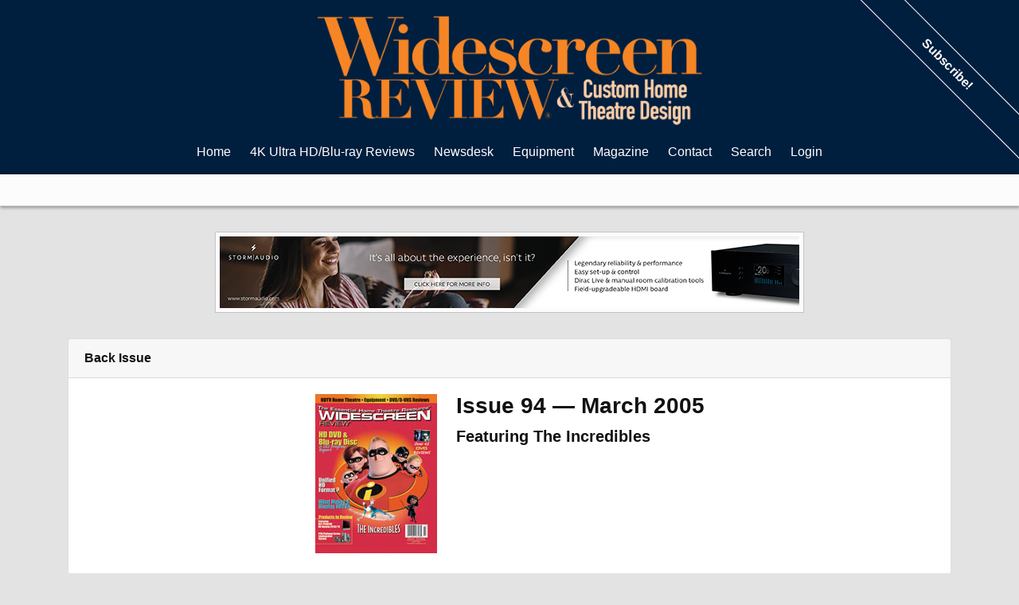

--- FILE ---
content_type: text/html; charset=ISO-8859-1
request_url: https://widescreenreview.com/wsr_issuedetail.php?recid=94
body_size: 7436
content:

<!DOCTYPE html>
<html >
	<head>
		<meta charset="utf-8">
		<meta http-equiv="Content-Type" content="text/html; charset=UTF-8">
						<link href="https://cdnjs.cloudflare.com/ajax/libs/normalize/3.0.3/normalize.min.css" rel="stylesheet" type="text/css" media="all">
		<link href="https://stackpath.bootstrapcdn.com/bootstrap/4.1.3/css/bootstrap.min.css" rel="stylesheet" integrity="sha384-MCw98/SFnGE8fJT3GXwEOngsV7Zt27NXFoaoApmYm81iuXoPkFOJwJ8ERdknLPMO" crossorigin="anonymous">
		<link href="/new.css" rel="stylesheet" type="text/css" media="all">
		<meta name="viewport" content="width=device-width, initial-scale=1">
		<link rel="apple-touch-icon" href="/images/apple-touch-icon.png">
		<meta name="apple-mobile-web-app-title" content="Widescreen Review">
		<link rel="Shortcut Icon" href="/favicon.ico" />
		<script language="javascript" src="https://ajax.googleapis.com/ajax/libs/jquery/1.10.1/jquery.min.js"></script>
		
<meta name="keywords" content="Widescreen Review, Issue 94, Archive Issues, Back Issues, Articles, Blu-ray Reviews, Home Theater Equipment Reviews, HDTV LCD, Plasma & Projector Reviews, Loudspeakers, Receivers, Processors Reviews Audio & Video Setup, Surround Sound, 3D Movies At Home, D-Box Motion Code Reviews" />
<meta name="Description" content="Widescreen Review Archive Issue 94, Widescreen Review Webzine features new blu-ray reviews, home theater equipment reviews, and updated news daily">
<meta http-equiv="imagetoolbar" content="no" />
<META NAME="ROBOTS" CONTENT="INDEX, FOLLOW">
<meta name="revisit-after" content="1 days" />
<link rel="Shortcut Icon" href="favicon.ico" type="image/x-icon" />
<link rel="apple-touch-icon" href="icon.png" />
<link rel="image_src" href="http://www.widescreenreview.com/images/issues/282.jpg" />
<link rel="alternate" type="application/rss+xml" title="RSS 2.0" href="http://www.widescreenreview.com/rss.xml">
<meta http-equiv="Content-Type" content="text/html; charset=iso-8859-1" />
<!-- <meta http-equiv="Content-Type" content="text/html; charset=utf-8" /> -->

		<script async src="https://www.googletagmanager.com/gtag/js?id=UA-997045-1"></script>
		<script>
			window.dataLayer = window.dataLayer || [];
			function gtag(){dataLayer.push(arguments);}
			gtag('js', new Date());

			gtag('config', 'UA-997045-1');
		</script>

		<title>Widescreen Review Webzine | 
Issue 94</title>
	</head>	
	<body>
		<div class="body">
			<div class="header">
				<div class="menu no_print">
    <div id="p7TBM" class="options">
        <div id="p7TBMroot">
            <div class="logo">
                <a href="/"><img src="/images/wsrorangefull.png" /></a>
            </div>
            <div id="p7TBMrootbox">
                <ul class="p7TBMtext">
                    <li><a href="/">Home</a></li>                    <li><a href="/hd.php" data-show="1">4K Ultra HD/Blu-ray Reviews</a></li>
                    <li><a href="/news_result.php" data-show="2">Newsdesk</a></li>
                    <li><a href="/eq.php" data-show="3">Equipment</a></li>
                    <li><a href="/wsr.php" data-show="6">Magazine</a></li>
                    <li><a href="/wsr_contact.php" data-show="7">Contact</a></li>
                    <li><a href="/search.php" data-show="11">Search</a></li>
                                        <li><a href="/login.php" data-show="10">Login</a></li>
                                    </ul>
            </div>
        </div>
    </div>
            <div class="subscribe-banner no_print"><a href="http://shop.widescreenreview.com/categories/Subscriptions/">Subscribe!</a></div>
    </div>
<div class="suboptionbox no_print">
    <div id="p7TBMsubwrap"> 
        <div data-options="1" class="suboptions">
            <div class="p7TBMsubbox">
                <ul>
                    <li><a href="/hddisc_result.php?recentdata=Reviewed">Recently Reviewed</a></li>
                    <li><a href="/hddisc_search.php">Reviews Search</a></li>
                    <li><a href="/hddisc_search2.php">Reviews Advanced Search</a></li>
                    <li><a href="/archives.php">Disc Review Archives</a></li>
                </ul>
            </div>
        </div>
        <div data-options="2" class="suboptions">
            <div class="p7TBMsubbox">
                <ul>
                    <li><a href="/news_current.php">News</a></li>
                    <li><a href="/news_search.php">Search</a></li>
                </ul>
            </div>
        </div>
        <div data-options="3" class="suboptions">
            <div class="p7TBMsubbox">
                <ul>
                    <li><a href="/eq_result.php">Recently Reviewed</a></li>
                    <li><a href="/eq_search.php">Reviews Search</a></li>
                </ul>
            </div>
        </div>
        <div data-options="6" class="suboptions">
            <div class="p7TBMsubbox">
                <ul>
                    <li><a href="/wsr_issuedetail.php?current">Current Issue</a></li>
                    <li><a href="/wsr_issue.php">Back Issues</a></li>
                    <li><a href="/subscribe.php">Subscribe/Renew</a></li>
                    <li><a href="http://shop.widescreenreview.com/">WSR Store</a></li>
                </ul>
            </div>
        </div>
        <div data-options="7" class="suboptions">
            <div class="p7TBMsubbox">
                <ul>
                    <li><a href="/privacy_policy.php">Privacy Policy</a></li>
                    <li><a href="/marketing/">Marketing Information</a></li>
                </ul>
            </div>
        </div>
        <div data-options="10" class="suboptions">
            <div class="p7TBMsubbox">
                <form action="signin.php" method="post">
                    <div class="signin">
                        <label>User Name:</label>
                        <input type="text" name="uid" size="20" />
                        <label>Password:</label>
                        <input type="password" name="pwd" size="20" />
                        <input type="submit" name="submitlogin" value="Login" />
                    </div>
                </form>
            </div>
        </div>
    </div>
</div>
<div class="menu menu-small">
    <div class="logo">
        <a class="no_print_duplicate" href="/"><img src="/images/wsrorangefull.png" /></a>
    </div>
    <div class="options no_print">
        <ul>
            <li><a href="#" data-showmenu><span class="navbar-dark"><span class="navbar-toggler-icon"></span></span>&nbsp;&nbsp;Menu</a></li>
        </ul>
    </div>
    <div class="submenu-rolldown no_print">
        <div class="options"> 
            <li>
                <div>
                    <a href="/hd.php" data-show="1">Blu-ray Reviews</a>
                </div>
                <ul>
                    <li><a href="/hddisc_result.php?recentdata=Reviewed">Recently Reviewed</a></li>
                    <li><a href="/hddisc_search.php">Reviews Search</a></li>
                    <li><a href="/hddisc_search2.php">Reviews Advanced Search</a></li>
                </ul>
            </li>
            <li>
                <div>
                    <a href="/news_search.php" data-show="2">Newsdesk</a>
                </div>
                <ul>
                    <li><a href="/news_current.php">News</a></li>
                    <li><a href="/news_search.php">Search</a></li>
                </ul>
            </li>
            <li>
                <div>
                    <a href="/eq.php" data-show="3">Equipment</a>
                </div>
                <ul>
                    <li><a href="/eq_result.php">Recently Reviewed</a></li>                
                    <li><a href="/eq_search.php">Reviews Search</a></li>
                </ul>
            </li>
            <!-- <li>
                <div>
                    <a href="/archives.php" data-show="4">Archives</a>4
                </div>
                <ul>
                    <li><a href="/dvd_search.php">DVD Reviews</a></li>
                    <li><a href="/ld_search.php">LaserDisc Reviews</a></li>
                    <li><a href="/dvhs_search.php">DVHS Reviews</a></li>
                    <li><a href="/dvdfilmog.php">Filmographies</a></li>
                    <li><a href="/eq_glossary.php">Technical Glossary</a></li>
                </ul>
            </li> -->
            <li>
                <div>
                    <a href="/wsr.php" data-show="6">Magazine</a>
                </div>
                <ul>
                    <li><a href="/wsr_issuedetail.php?current">Current Print Issue</a></li>
                    <li><a href="/wsr_issue.php">Back Issues</a></li>
                    <li><a href="/subscribe.php">Subscribe/Renew</a></li>
                    <li><a href="/wsr_mission.php">Mission Statement</a></li>
                    <li><a href="http://shop.widescreenreview.com/">WSR Store</a></li>
                </ul>
            </li>
            <li>
                <div>
                    <a href="/wsr_contact.php" data-show="7">Contact</a>
                </div>
            </li>
            <li>
                <div>
                    <a href="/search.php" data-show="11">Search</a>
                </div>
            </li>
                        <li><a href="/login.php" data-show="10">Login</a></li>
                    </div>
    </div>
</div>
<script>
(function () {
    var ALL_OPTIONS = $('[data-options]');
    var IS_OPEN = false;

    $('.options [data-show]').each(function () {
        var id = parseInt($(this).attr('data-show'), 10);
        var options = $('[data-options="' + id +'"].suboptions');

        $(this).on('mouseenter', function () {
            showOptions(options);
        });

    });

    $(document).on('click', '[data-showmenu]', function (e) {
        e.preventDefault();
        if (IS_OPEN) {
            $(this).text('Website Sections');
            $('.submenu-rolldown').removeClass('showing');
        } else {
            $(this).text('Hide Website Sections');
            $('.submenu-rolldown').addClass('showing');
        }

        IS_OPEN = !IS_OPEN;
    });

    showOptions();

    function showOptions(options) {
        ALL_OPTIONS.removeClass('p7TBShow').css('visibility', 'hidden');
        
        if (options && !options.hasClass('p7TBShow')) {
            options.css('visibility', 'visible').addClass('p7TBShow');
        }
    }
})();
</script>								<div class="ad full">
					<span data-id="1" class="mgv1"><script>(window.jQuery || document.write("<script src=\"//ajax.googleapis.com/ajax/libs/jquery/1.11.0/jquery.min.js\"><\/script>"))</script><script type="text/javascript">(function(){if(typeof mysa_ap!="undefined")return; var ma = document.createElement("script"); ma.type = "text/javascript"; ma.async = true; ma.src = "http" + ("https:"==document.location.protocol?"s":"") + "://www.widescreenreview.com/mysa2/api/index.php?js&g&1"; var s = document.getElementsByTagName("script")[0]; s.parentNode.insertBefore(ma, s) })();var mysa_ap=true;</script></span>
				</div>
							</div>
			<div class="container">
	<!-- InstanceBeginEditable name="maincontent" -->
<style>
.calman-section {
  display: flex;
  align-items: center;
  font-size: 0.8em;
  margin-top: 3px;
  margin-left: 12px;
}
.calman-section img {
  height: 16px;
}
@media 
only screen and (max-width: 760px),
(min-device-width: 768px) and (max-device-width: 1024px)  {

  /* Force table to not be like tables anymore */
  .table-response,
  .table-response thead,
  .table-response tbody,
  .table-response th,
  .table-response td,
  .table-response tr { 
    display: block; 
  }
  
  /* Hide table headers (but not display: none;, for accessibility) */
  .table-response thead tr { 
    position: absolute;
    top: -9999px;
    left: -9999px;
  }
  
  .table-response tr { border: 1px solid #ccc; }
  
  .table-response td { 
    /* Behave  like a "row" */
    border: none;
    border-bottom: 1px solid #eee; 
    position: relative;
    padding-left: 50%; 
  }
  
  .table-response td:before { 
    /* Now like a table header */
    position: absolute;
    /* Top/left values mimic padding */
    top: 6px;
    left: 6px;
    width: 45%; 
    padding-right: 10px; 
    white-space: nowrap;
  }

  /*
  Label the data
  */
  .table-response td:nth-of-type(1):before { text-align: right; content: "Section"; }
  .table-response td:nth-of-type(2):before { text-align: right; content: "Title"; }
  .table-response td:nth-of-type(3):before { text-align: right; content: "Written By"; }
  .table-response td:nth-of-type(4):before { text-align: right; content: "PDF Download"; }
}
</style>
<div class="card">
  <div class="card-header">
    <strong>Back Issue</strong>
  </div>
  <div class="card-body">
    <div class="row justify-content-center">
      <div class="pull-left">
        <img class="thumbnail mr-4 mb-4" src="/images/issues/94.jpg" />
      </div>
      <div>
        <h3 class="card-title">
          Issue 94 &mdash; March 2005        </h3>
        <h5 class="card-title">
          Featuring The Incredibles        </h5>
              </div>
    </div>
  </div>
      <div class="card-footer">
      <div class="row justify-content-center">
        <div class="col-md-6 col-sm-10">
        
<div class="card">
  <div class="card-header">
    <h4>
    LOGIN    </h4>
  </div>
  <div class="card-body">
        <h5 class="card-title">This Issue Is Available To Subscribers Only</h5>
          <p class="card-text">
        If you are a current subscriber, please login, or <a href="https://shop.widescreenreview.com/categories/Subscriptions/">purchase a subscription</a>.
      </p>
        <form method="post" action="signin.php" class="mb-2">
      <div class="form-group">
        <label>User name or Email Address</label> 
        <input class="form-control" name="uid" type="text" id="uid" autofocus="autofocus" />
      </div>
      <div class="form-group">
        <label>Password</label>
        <input class="form-control" name="pwd" type="password" id="pwd" />
      </div>
      <div class="form-group">
        <input class="btn btn-primary" type="submit" name="submitlogin" value="Login" />
      </div>
    </form>
    <div class="pull-right">
      <a href="signin_forgot.php">Forgot Your Password?</a>
    </div>
  </div>
</div>        </div>
      </div>
    </div>
    <div class="card-body">
    <div>
        </div>
  </div>
  <table class="table table-hover table-bordered table-response">
    <thead class="thead-light">
      <tr>
        <th colspan="4">
          Issue 94 Attractions
        </th>
      </tr>
      <tr>
        <th><strong>Section</strong></th>
        <th><strong>Title</strong></th>
        <th><strong>Written By</strong></th>
                
        <th><strong>PDF Download</strong></th>
              </tr>
    </thead>
    <tbody>
              <tr>
          <td>Opening Credits</td>
          <td>
            <strong>
            Credits, Reference Systems & Attractions                        </strong>
                      </td>
          <td>WSR Staff</td>
                      <td>
                <a href=signin.php>Sign In</a> or <a href=https://www.widescreenreview.com/subscribe.php>Subscribe</a><br>            </td>
                  </tr>
              <tr>
          <td>Editor's Couch</td>
          <td>
            <strong>
            From The Editor's Couch                        </strong>
                      </td>
          <td>Gary Reber</td>
                      <td>
                <a href=signin.php>Sign In</a> or <a href=https://www.widescreenreview.com/subscribe.php>Subscribe</a><br>            </td>
                  </tr>
              <tr>
          <td>Readers' Letters</td>
          <td>
            <strong>
            Readers' Letters                        </strong>
                      </td>
          <td>WSR Staff</td>
                      <td>
                <a href=signin.php>Sign In</a> or <a href=https://www.widescreenreview.com/subscribe.php>Subscribe</a><br>            </td>
                  </tr>
              <tr>
          <td>New Equipment</td>
          <td>
            <strong>
            Coming Soon...To A Retailer Near You                        </strong>
                      </td>
          <td>Danny Richelieu</td>
                      <td>
                <a href=signin.php>Sign In</a> or <a href=https://www.widescreenreview.com/subscribe.php>Subscribe</a><br>            </td>
                  </tr>
              <tr>
          <td>Equipment Reviews</td>
          <td>
            <strong>
            Samsung HL-P5063W 50-Inch HD Monitor/NTSC TV                        </strong>
                      </td>
          <td>Mike Marks</td>
                      <td>
                <a href=signin.php>Sign In</a> or <a href=https://www.widescreenreview.com/subscribe.php>Subscribe</a><br>            </td>
                  </tr>
              <tr>
          <td>Equipment Reviews</td>
          <td>
            <strong>
            PSB Platinum Series Surround Loudspeaker System                        </strong>
                      </td>
          <td>John Kotches</td>
                      <td>
                <a href=signin.php>Sign In</a> or <a href=https://www.widescreenreview.com/subscribe.php>Subscribe</a><br>            </td>
                  </tr>
              <tr>
          <td>Equipment Reviews</td>
          <td>
            <strong>
            Toshiba 42HP84 42-Inch Plasma TV                        </strong>
                      </td>
          <td>Bill Cruce</td>
                      <td>
                <a href=signin.php>Sign In</a> or <a href=https://www.widescreenreview.com/subscribe.php>Subscribe</a><br>            </td>
                  </tr>
              <tr>
          <td>Equipment Reviews</td>
          <td>
            <strong>
            Hsu Research Ventriloquist System                        </strong>
                      </td>
          <td>Jeffrey Kern</td>
                      <td>
                <a href=signin.php>Sign In</a> or <a href=https://www.widescreenreview.com/subscribe.php>Subscribe</a><br>            </td>
                  </tr>
              <tr>
          <td>Equipment Reviews</td>
          <td>
            <strong>
            Morel Supra Loudspeaker System                        </strong>
                      </td>
          <td>Gary Altunian</td>
                      <td>
                <a href=signin.php>Sign In</a> or <a href=https://www.widescreenreview.com/subscribe.php>Subscribe</a><br>            </td>
                  </tr>
              <tr>
          <td>Your Home Theatre</td>
          <td>
            <strong>
            What Makes A Display HDTV?                        </strong>
                      </td>
          <td>David J. Weinberg</td>
                      <td>
                <a href=signin.php>Sign In</a> or <a href=https://www.widescreenreview.com/subscribe.php>Subscribe</a><br>            </td>
                  </tr>
              <tr>
          <td>Your Home Theatre</td>
          <td>
            <strong>
            HD DVD & Blu-ray Disc At CES                        </strong>
                      </td>
          <td>Gary Reber</td>
                      <td>
                <a href=signin.php>Sign In</a> or <a href=https://www.widescreenreview.com/subscribe.php>Subscribe</a><br>            </td>
                  </tr>
              <tr>
          <td>Insider Industry View</td>
          <td>
            <strong>
            Is A Single Unified HD Format In The Cards?                        </strong>
                      </td>
          <td>Paul Sweeting</td>
                      <td>
                <a href=signin.php>Sign In</a> or <a href=https://www.widescreenreview.com/subscribe.php>Subscribe</a><br>            </td>
                  </tr>
              <tr>
          <td>Inside DVD</td>
          <td>
            <strong>
            Inside DVD                        </strong>
                      </td>
          <td>Suzanne Hodges</td>
                      <td>
                <a href=signin.php>Sign In</a> or <a href=https://www.widescreenreview.com/subscribe.php>Subscribe</a><br>            </td>
                  </tr>
              <tr>
          <td>Release Schedules</td>
          <td>
            <strong>
            DVD & D-VHS Release Schedule                        </strong>
                      </td>
          <td>Daniel Simon</td>
                      <td>
                <a href=signin.php>Sign In</a> or <a href=https://www.widescreenreview.com/subscribe.php>Subscribe</a><br>            </td>
                  </tr>
              <tr>
          <td>Discographies</td>
          <td>
            <strong>
            Widescreen DVDiscography &
D-VHS Tapeography                        </strong>
                      </td>
          <td>Daniel Simon</td>
                      <td>
                <a href=signin.php>Sign In</a> or <a href=https://www.widescreenreview.com/subscribe.php>Subscribe</a><br>            </td>
                  </tr>
              <tr>
          <td>DVD Reviews</td>
          <td>
            <strong>
            DVD & DVHS Reviews                        </strong>
                      </td>
          <td>WSR Staff</td>
                      <td>
                <a href=signin.php>Sign In</a> or <a href=https://www.widescreenreview.com/subscribe.php>Subscribe</a><br>            </td>
                  </tr>
          </tbody>
  </table>
  <div class="card-body">
            <h5 class="card-title">Issue 94 Featured DVD Reviews</h5>
        <div class="item-group">
                      <a class="list-group-item"  href="dvd_detail.php?recid=13269" class="link-dvd">Alien Vs. Predator</a>
                        <a class="list-group-item"  href="dvd_detail.php?recid=13205" class="link-dvd">Anchorman: The Legend Of Ron Burgundy</a>
                        <a class="list-group-item"  href="dvd_detail.php?recid=13612" class="link-dvd">Bad Girls</a>
                        <a class="list-group-item"  href="dvd_detail.php?recid=13594" class="link-dvd">Bodyguard, The</a>
                        <a class="list-group-item"  href="dvd_detail.php?recid=13434" class="link-dvd">Bright Young Things</a>
                        <a class="list-group-item"  href="dvd_detail.php?recid=13199" class="link-dvd">Catwoman</a>
                        <a class="list-group-item"  href="dvd_detail.php?recid=13572" class="link-dvd">Deadwood: The Complete First Season</a>
                        <a class="list-group-item"  href="dvd_detail.php?recid=13621" class="link-dvd">Doppelg</a>
                        <a class="list-group-item"  href="dvd_detail.php?recid=13606" class="link-dvd">Eternal Sunshine Of The Spotless Mind</a>
                        <a class="list-group-item"  href="dvd_detail.php?recid=13639" class="link-dvd">Fifth Element, The</a>
                        <a class="list-group-item"  href="dvd_detail.php?recid=13435" class="link-dvd">First Daughter</a>
                        <a class="list-group-item"  href="dvd_detail.php?recid=13400" class="link-dvd">Friday Night Lights</a>
                        <a class="list-group-item"  href="dvd_detail.php?recid=13200" class="link-dvd">Garden State</a>
                        <a class="list-group-item"  href="dvd_detail.php?recid=13573" class="link-dvd">Get Shorty</a>
                        <a class="list-group-item"  href="dvd_detail.php?recid=13431" class="link-dvd">Ghost In The Shell 2 : Innocence</a>
                        <a class="list-group-item"  href="dvd_detail.php?recid=13422" class="link-dvd">Grudge, The</a>
                        <a class="list-group-item"  href="dvd_detail.php?recid=13429" class="link-dvd">Head In The Clouds</a>
                        <a class="list-group-item"  href="dvd_detail.php?recid=13630" class="link-dvd">Henry Rollins: Shock & Awe</a>
                        <a class="list-group-item"  href="dvd_detail.php?recid=13633" class="link-dvd">High Roller</a>
                        <a class="list-group-item"  href="dvd_detail.php?recid=13607" class="link-dvd">Ice Pirates, The</a>
                        <a class="list-group-item"  href="dvd_detail.php?recid=13459" class="link-dvd">Incredibles, The</a>
                        <a class="list-group-item"  href="dvd_detail.php?recid=13644" class="link-dvd">Karate Kid Collection, The</a>
                        <a class="list-group-item"  href="dvd_detail.php?recid=13640" class="link-dvd">Karate Kid, The(Karate Kid Collection, The)</a>
                        <a class="list-group-item"  href="dvd_detail.php?recid=13407" class="link-dvd">Ladder 49</a>
                        <a class="list-group-item"  href="dvd_detail.php?recid=13244" class="link-dvd">Mean Creek</a>
                        <a class="list-group-item"  href="dvd_detail.php?recid=13330" class="link-dvd">Mr. 3000</a>
                        <a class="list-group-item"  href="dvd_detail.php?recid=13264" class="link-dvd">Open Water</a>
                        <a class="list-group-item"  href="dvd_detail.php?recid=13622" class="link-dvd">Phone (Pon)</a>
                        <a class="list-group-item"  href="dvd_detail.php?recid=13613" class="link-dvd">Predator 2</a>
                        <a class="list-group-item"  href="dvd_detail.php?recid=13635" class="link-dvd">Richie Rich</a>
                        <a class="list-group-item"  href="dvd_detail.php?recid=13614" class="link-dvd">Secrets & Lies</a>
                        <a class="list-group-item"  href="dvd_detail.php?recid=13631" class="link-dvd">Sex Is Comedy</a>
                        <a class="list-group-item"  href="dvd_detail.php?recid=13395" class="link-dvd">Shall We Dance</a>
                        <a class="list-group-item"  href="dvd_detail.php?recid=13624" class="link-dvd">Shall We Dance? (Dansu)</a>
                        <a class="list-group-item"  href="dvd_detail.php?recid=13404" class="link-dvd">Shark Tale</a>
                        <a class="list-group-item"  href="dvd_detail.php?recid=13389" class="link-dvd">Shaun Of The Dead</a>
                        <a class="list-group-item"  href="dvd_detail.php?recid=13331" class="link-dvd">Sky Captain And The World Of Tomorrow</a>
                        <a class="list-group-item"  href="dvd_detail.php?recid=13645" class="link-dvd">Stand By Me</a>
                        <a class="list-group-item"  href="dvd_detail.php?recid=13236" class="link-dvd">Story Of The Weeping Camel, The</a>
                        <a class="list-group-item"  href="dvd_detail.php?recid=13133" class="link-dvd">Troy</a>
                        <a class="list-group-item"  href="dvd_detail.php?recid=13629" class="link-dvd">Wake Up, Ron Burgundy-The Lost Movie(aka Anchorman: Wake-Up And Smell Ron Burgundy</a>
                        <a class="list-group-item"  href="dvd_detail.php?recid=13625" class="link-dvd">Ween: Live In Chicago</a>
                        <a class="list-group-item"  href="dvd_detail.php?recid=13623" class="link-dvd">When Will I Be Loved</a>
                        <a class="list-group-item"  href="dvd_detail.php?recid=13268" class="link-dvd">Without A Paddle</a>
                        <a class="list-group-item"  href="dvd_detail.php?recid=13627" class="link-dvd">Young Einstein</a>
                        </td>
          </tr>
        </table>
            </div>
    </div>
  </div>
  	</div>
	<div class="footer no_print shadow-t-2 mt-4 pt-4">
		<div class="testimonial">
	<strong>
		Reason #8 Why Readers Love <em>Widescreen Review</em>:
	</strong>
	<blockquote>
		<p>Widescreen Review summarizes the information I need to make informed decisions about DVD purchases. My DVD library is growing by leaps and bounds, and it's great to have WSR let me know when I may be disappointed with a disc before I buy it. I also like the new DVD release list to let me know what's ahead. On top of that, reading WSR is a great way to keep abreast of new technologies. Sometimes the interviews with those who bring these technologies to market give more insight into the overall demands and future directions of the market.</p>
		<small>Dan Zucker</small>
	</blockquote>
</div>		<div class="legal">
			26864 Mandelieu Drive, Murrieta, CA 92562 &bull; Phone: 951 676 4914 &bull; Fax: 951 693 2960<br>
			<a href="https://widescreenreview.com/rights.php">Copyright &copy; Information</a>
			&bull;
			<a href="https://widescreenreview.com/rights.php">All Rights Reserved</a>
			&bull;
			<a href="https://widescreenreview.com/wsr_contact.php">www.widescreenreview.com</a>
			&bull;
			Web Site Established In 1995
			&bull;
			<a href="https://widescreenreview.com/privacy_policy.php">Privacy Policy</a>
			&bull;
			<a href="https://widescreenreview.com/partners.php">Partners</a>
		</div>
	</div>

	<div id="ios-modal" class="modal modal-sm fade" style="margin: 0 auto;">
		<div class="modal-dialog">
			<div class="modal-content">
				<div class="modal-header">
					<span class="close" data-dismiss="modal">&times;</span>
				</div>
				<div class="modal-body">
					<p class="lead">
						Access Widescreen Review on your iPad or iPhone.
					</p>
					<p>
						Internet access is required, but PDFs of complete issues and individual articles can be saved to your device for reading offline.
					</p>
				</div>
				<div class="modal-footer">
					Tap <img class="pr-2 pl-2" style="width:2em;" src="/images/apple-share.png" /> then "Add to Home Screen"
				</div>
			</div>
		</div>
	</div>

<script>
	function createCookie(name,value,days) {
	    if (days) {
	        var date = new Date();
	        date.setTime(date.getTime()+(days*24*60*60*1000));
	        var expires = "; expires="+date.toGMTString();
	    }
	    else var expires = "";
	    document.cookie = name+"="+value+expires+"; path=/";
	}

	createCookie('js-active', 1, 1);
</script>
<script language="JavaScript1.2" type="text/javascript">
	function MM_preloadImages() { //v3.0
	  var d=document; if (d.images) { if(!d.MM_p) d.MM_p = new Array();
	    var i, j = d.MM_p.length, a = MM_preloadImages.arguments; for (i = 0; i < a.length; i++)
	    if (a[i].indexOf("#")!=0){ d.MM_p[j]=new Image; d.MM_p[j++].src=a[i];}}
	}

	function MM_swapImgRestore() { //v3.0
	  var i,x,a=document.MM_sr; for (i = 0; a && i < a.length && (x = a[i]) && x.oSrc; i++) x.src=x.oSrc;
	}

	function MM_findObj(n, d) { //v4.01
	  var p,i,x;  if(!d) d=document; if((p=n.indexOf("?"))>0&&parent.frames.length) {
	    d=parent.frames[n.substring(p+1)].document; n=n.substring(0,p);}
	  if(!(x = d[n]) && d.all) x=d.all[n]; for (i = 0; !x && i < d.forms.length; i++) x=d.forms[i][n];
	  for(i = 0; !x && d.layers && i < d.layers.length; i++) x=MM_findObj(n,d.layers[i].document);
	  if(!x && d.getElementById) x=d.getElementById(n); return x;
	}

	function MM_swapImage() { //v3.0
	  var i,j = 0,x,a=MM_swapImage.arguments; document.MM_sr=new Array; for(i = 0; i < (a.length-2); i += 3)
	   if ((x = MM_findObj(a[i])) != null){document.MM_sr[j++]=x; if(!x.oSrc) x.oSrc=x.src; x.src=a[i+2];}
	}
</script>
<script>
	$(document).on('ready', function () {
		function getUrlParameter(name) {
		    name = name.toLowerCase().replace(/[\[]/, '\\[').replace(/[\]]/, '\\]');
		    var regex = new RegExp('[\\?&]' + name + '=([^&#]*)');
		    var results = regex.exec(location.search.toLowerCase());
		    return results === null ? null : decodeURIComponent(results[1].replace(/\+/g, ' '));
		};

		if (getUrlParameter('ios') !== null) {
			$('#ios-modal').modal('show');
			history.replaceState({}, document.title, "/");
		}
	});
</script>
<script type="text/javascript" src="https://widescreenreview.com/overlib.js"><!-- overLIB (c) Erik Bosrup --></script>
<script src="https://maxcdn.bootstrapcdn.com/bootstrap/4.0.0/js/bootstrap.min.js" integrity="sha384-JZR6Spejh4U02d8jOt6vLEHfe/JQGiRRSQQxSfFWpi1MquVdAyjUar5+76PVCmYl" crossorigin="anonymous"></script>

	</body>
</html>

--- FILE ---
content_type: text/javascript; charset=UTF-8
request_url: https://www.widescreenreview.com/mysa2/api/index.php?in&g&i=1&c=1&w=1280&h=widescreenreview.com&rf=&callback=jQuery110106497970622887326_1770127216279&_=1770127216280
body_size: 292
content:
jQuery110106497970622887326_1770127216279({"Code":"<a href=\"https:\/\/www.widescreenreview.com\/mysa2\/api\/index.php?out&a&81\" rel=\"nofollow\" target=\"_blank\"><img src=\"https:\/\/www.widescreenreview.com\/mysa2\/admin\/uploads\/11-30-21-widescreen-banner-cta.jpg\" alt=\"\"\/><\/a>"});